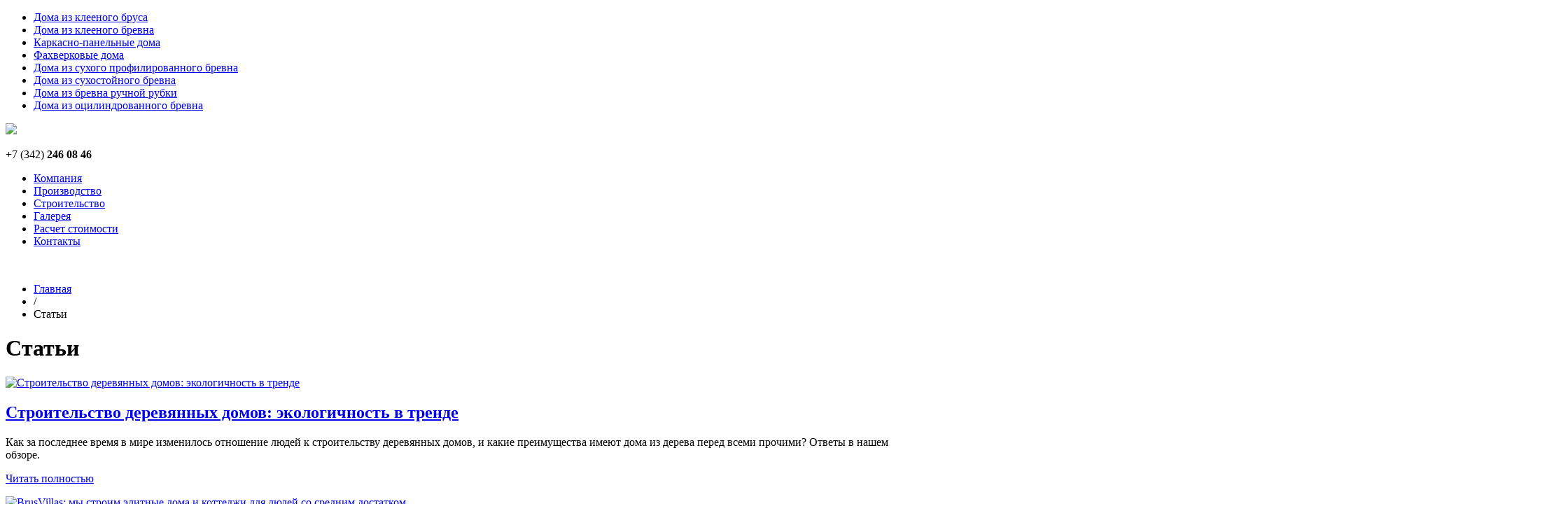

--- FILE ---
content_type: text/html; charset=windows-1251
request_url: https://brusvillas.ru/article/
body_size: 5542
content:
<!doctype html>
<html>
<head>
<script type="text/javascript" src="/bitrix/templates/brusvillas/script/jquery-1.7.2.min.js"></script>

<link rel="stylesheet" type="text/css" media="screen" href="/bitrix/templates/brusvillas/script/fancybox/fancy.css" />
<script type="text/javascript" src="/bitrix/templates/brusvillas/script/fancybox/jquery.fancybox.js"></script>

<script type="text/javascript" src="/bitrix/templates/brusvillas/script/coda-slider/jquery.coda-slider-3.0.js"></script>
<script type="text/javascript" src="/bitrix/templates/brusvillas/script/coda-slider/jquery-ui-1.8.20.custom.min.js"></script>

<script>
	$(function(){
		$('#slider1').codaSlider({slideEaseDuration:2000});
	});
</script>

<script type="text/javascript" src="/bitrix/templates/brusvillas/script/script.js"></script>

<meta name="google-site-verification" content="v70uX8UJyBzJm1epxTRFLbZQAvIhLKgJYWGSn14mrtM">
<meta name="yandex-verification" content="5f6704ca87bd6798">

<!-- Yandex.Metrika counter -->
<script type="text/javascript">
(function (d, w, c) {
    (w[c] = w[c] || []).push(function() {
        try {
            w.yaCounter26012589 = new Ya.Metrika({id:26012589,
                    webvisor:true,
                    clickmap:true,
                    trackLinks:true,
                    accurateTrackBounce:true});
        } catch(e) { }
    });

    var n = d.getElementsByTagName("script")[0],
        s = d.createElement("script"),
        f = function () { n.parentNode.insertBefore(s, n); };
    s.type = "text/javascript";
    s.async = true;
    s.src = (d.location.protocol == "https:" ? "https:" : "http:") + "//mc.yandex.ru/metrika/watch.js";

    if (w.opera == "[object Opera]") {
        d.addEventListener("DOMContentLoaded", f, false);
    } else { f(); }
})(document, window, "yandex_metrika_callbacks");
</script>
<noscript><div><img src="//mc.yandex.ru/watch/26012589" style="position:absolute; left:-9999px;" alt="" /></div></noscript>
<!-- /Yandex.Metrika counter -->

<meta http-equiv="Content-Type" content="text/html; charset=windows-1251" />
<link href="/bitrix/js/main/core/css/core.css?1366107522" type="text/css" rel="stylesheet" />
<link href="/bitrix/templates/brusvillas/components/bitrix/menu/LeftCatalogMenu/style.css?1354280107" type="text/css" rel="stylesheet" />
<link href="/bitrix/templates/brusvillas/components/bitrix/menu/TopMenuLine/style.css?1354280108" type="text/css" rel="stylesheet" />
<link href="/bitrix/templates/brusvillas/components/bitrix/breadcrumb/breadcrump/style.css?1354280112" type="text/css" rel="stylesheet" />
<link href="/bitrix/templates/brusvillas/components/bitrix/menu/ChildTopMenu/style.css?1354280108" type="text/css" rel="stylesheet" />
<link href="/bitrix/templates/brusvillas/components/bitrix/news/Article/bitrix/news.list/.default/style.css?1354280111" type="text/css" rel="stylesheet" />
<link href="/bitrix/templates/brusvillas/components/bitrix/news.list/FooterGallery/style.css?1354280112" type="text/css" rel="stylesheet" />
<link href="/bitrix/templates/brusvillas/components/bitrix/news.list/FooterNewsList/style.css?1354280112" type="text/css" rel="stylesheet" />
<link href="/bitrix/templates/brusvillas/components/bitrix/menu/FooterMenu/style.css?1354280107" type="text/css" rel="stylesheet" />
<link href="/bitrix/templates/brusvillas/styles.css?1409311597" type="text/css" rel="stylesheet" />
<link href="/bitrix/templates/brusvillas/template_styles.css?1354280107" type="text/css" rel="stylesheet" />

<script type="text/javascript" src="/bitrix/js/main/core/core.js?1366107629"></script>
<script type="text/javascript">(window.BX||top.BX).message({'LANGUAGE_ID':'ru','FORMAT_DATE':'DD.MM.YYYY','FORMAT_DATETIME':'DD.MM.YYYY HH:MI:SS','COOKIE_PREFIX':'BITRIX_SM','USER_ID':'','SERVER_TIME':'1769910251','SERVER_TZ_OFFSET':'18000','USER_TZ_OFFSET':'0','USER_TZ_AUTO':'Y','bitrix_sessid':'ec587b7c994b66bc42b52e733fb1c4d8','SITE_ID':'s1'});(window.BX||top.BX).message({'JS_CORE_LOADING':'Загрузка...','JS_CORE_NO_DATA':'- Нет данных -','JS_CORE_WINDOW_CLOSE':'Закрыть','JS_CORE_WINDOW_EXPAND':'Развернуть','JS_CORE_WINDOW_NARROW':'Свернуть в окно','JS_CORE_WINDOW_SAVE':'Сохранить','JS_CORE_WINDOW_CANCEL':'Отменить','JS_CORE_H':'ч','JS_CORE_M':'м','JS_CORE_S':'с','JSADM_AI_HIDE_EXTRA':'Скрыть лишние','JSADM_AI_ALL_NOTIF':'Показать все','JSADM_AUTH_REQ':'Требуется авторизация!','JS_CORE_WINDOW_AUTH':'Войти','JS_CORE_IMAGE_FULL':'Полный размер'});</script>
<script type="text/javascript" src="/bitrix/js/main/core/core_ajax.js?1366107629"></script>
<script type="text/javascript" src="/bitrix/js/main/session.js?1354280103"></script>
<script type="text/javascript">
bxSession.Expand(1440, 'ec587b7c994b66bc42b52e733fb1c4d8', false, 'c639372350f459192ebdc1aff7c68467');
</script>
<script type="text/javascript" src="/bitrix/templates/brusvillas/components/bitrix/news.list/FooterGallery/script.js?1354280112"></script>

<title>Статьи</title>

<!--[if lt IE 8]>
        <div style=' clear: both; text-align:center; position: relative;'>
            <a href="http://www.microsoft.com/windows/internet-explorer/default.aspx?ocid=ie6_countdown_bannercode"><img src="http://storage.ie6countdown.com/assets/100/images/banners/warning_bar_0000_us.jpg" border="0"  alt="" /></a>
        </div>
<![endif]-->

<script>
	TemplatePath = "/bitrix/templates/brusvillas/";
</script>

<link rel="shortcut icon" href="/favicon.ico" type="image/x-icon" />
<link rel="icon" href="/favicon.ico" type="image/x-icon" />

</head>

<body>
<div id="panel"></div>

<div id="popup"></div>
<div class="SiteCenter">
	<div class="Content">
		<div class="LeftContent">
			
<div class="LeftMenu">
<ul>

			<li><a href="/houses-from-a-laminated-board/">Дома из клееного бруса</a></li>
		
			<li><a href="/houses-from-glued-beam/">Дома из клееного бревна</a></li>
		
			<li><a href="/frame-panel-houses/">Каркасно-панельные дома</a></li>
		
			<li><a href="/half-timbered-houses/">Фахверковые дома</a></li>
		
			<li><a href="/houses-made-of-dry-profiled-logs/">Дома из сухого профилированного бревна</a></li>
		
			<li><a href="/home-of-it-from-dead-wood/">Дома из сухостойного бревна</a></li>
		
			<li><a href="/manual-logging-of-logs/">Дома из бревна ручной рубки</a></li>
		
			<li><a href="/houses-made-of-logs/">Дома из оцилиндрованного бревна</a></li>
		

</ul>
</div>
		</div>
		<div class="RightContent">
				
			<div class="SiteBgTopLine">
			<div class="SiteBgBottomLine">
			
			<div class="HeaderBox">
									<div class="LogoSmall">
						<div><a href="/"><img src="/bitrix/templates/brusvillas//images/logo_small.png" /></a></div>
						<div class="TelephoneChild">
						
<p>+7 (342) <b><font size="3">246 08 46</font></b></p>
						</div>
					</div>
								<div class="TopMenuChild">
					
<div class="TopMenu">
	<div class="Center">
		<ul>
		<li class="">
					<a href="/company/">Компания</a>
				</li><li class="">
					<a href="/technology/">Производство</a>
				</li><li class="">
					<a href="/construction/">Строительство</a>
				</li><li class="">
					<a href="/gallery/">Галерея</a>
				</li><li class="">
					<a href="/order/">Расчет стоимости</a>
				</li><li class="">
					<a href="/contacts/">Контакты</a>
				</li>		</ul>
	</div>
	<div class="clear"></div>
</div>
				</div>
				<br clear="all" />
								<div class="HeaderLine"></div>
				<div class="Breadcrumb">
					<div class="BreadcrumbNav"><ul><li><a href="/">Главная</a></li><li> / </li><li>Статьи</li></ul></div>				</div>
				<div class="ChildMenu">
					
<div class="ChildTopMenuEmpty"></div>
				</div>
				<div class="clear"></div>
			</div>
						<div class="ContentBox"> 

 
 
<p>


<h1>Статьи</h1>

<div class="news-list">


		<div class="news-item" id="bx_1914200112_269">
	
									<p><a href="/article/construction-of-wooden-houses-the-ecology-in-the-trend/"><img class="ImageRightWBr" src="/upload/iblock/20e/indbrevno_3.jpg" width="200" height="150" alt="Строительство деревянных домов: экологичность в тренде" title="Строительство деревянных домов: экологичность в тренде" /></a></p>
							
									<h2><a href="/article/construction-of-wooden-houses-the-ecology-in-the-trend/">Строительство деревянных домов: экологичность в тренде</a></h2>
							
				
					Как за последнее время в мире изменилось отношение людей к строительству деревянных домов, и какие преимущества имеют дома из дерева перед всеми прочими? Ответы в нашем обзоре.				
				
				
					<p><a href="/article/construction-of-wooden-houses-the-ecology-in-the-trend/">Читать полностью</a></p>
				
					<div style="clear:both"></div>
				
	</div>
		<div class="news-item" id="bx_1914200112_268">
	
									<p><a href="/article/brusvillas-we-are-building-elite-houses-and-cottages-for-people-with-average-income/"><img class="ImageRightWBr" src="/upload/iblock/984/frame-panel-houses.jpg" width="200" height="133" alt="BrusVillas: мы cтроим элитные дома и коттеджи для людей со средним достатком" title="BrusVillas: мы cтроим элитные дома и коттеджи для людей со средним достатком" /></a></p>
							
									<h2><a href="/article/brusvillas-we-are-building-elite-houses-and-cottages-for-people-with-average-income/">BrusVillas: мы cтроим элитные дома и коттеджи для людей со средним достатком</a></h2>
							
				
					В последние годы стало привычно, что если элитные деревянные дома, то обязательно из Финляндии. А между тем в России есть производитель, с 1996 года выпускающий все типы деревянных домов, поставляемые как на российский рынок, так и на рынки двенадцати стран Европы и США.				
				
				
					<p><a href="/article/brusvillas-we-are-building-elite-houses-and-cottages-for-people-with-average-income/">Читать полностью</a></p>
				
					<div style="clear:both"></div>
				
	</div>

	<br />
</div>
</p>

 
 				<div class="clear"></div>
			</div>
			
						<div class="clear"></div>
			<div class="FooterBox">
				<div class="FooterGallery">
					

<div class="GalleryFooterBox">
	<div class="GalleryFooterLineBg">
	<div class="GalleryFooterControlLeft"></div>
	<div class="GalleryFooterControlRight"></div>
	<div class="GalleryFooterElementsBox">
		<div class="GalleryFooterElements" style="width: 2232px;">
											
				<div class="GalleryFooterElement" id="bx_1914200112_152">
					<div>
													<a href="/gallery/sanuzel/">
																					<img border="0" src="/upload/resize_cache/iblock/815/170_120_1/Vannaia-2etag_0002.jpg" width="102" height="120" alt="2-109" title="2-109" /><br />
							</a>
											</div>
				</div>
											
				<div class="GalleryFooterElement" id="bx_1914200112_53">
					<div>
													<a href="/gallery/gostinaya/">
																					<img border="0" src="/upload/resize_cache/iblock/f13/170_120_1/Gost_0002.jpg" width="102" height="120" alt="2-9" title="2-9" /><br />
							</a>
											</div>
				</div>
											
				<div class="GalleryFooterElement" id="bx_1914200112_243">
					<div>
													<a href="/gallery/fakhverkovye-doma/">
																					<img border="0" src="/upload/resize_cache/iblock/baf/170_120_1/fahverk_6.gif" width="170" height="113" alt="7-6" title="7-6" /><br />
							</a>
											</div>
				</div>
											
				<div class="GalleryFooterElement" id="bx_1914200112_35">
					<div>
													<a href="/gallery/kholl1/">
																					<img border="0" src="/upload/resize_cache/iblock/efb/170_120_1/Holl_v1_2_0004.jpg" width="160" height="120" alt="26" title="26" /><br />
							</a>
											</div>
				</div>
											
				<div class="GalleryFooterElement" id="bx_1914200112_256">
					<div>
													<a href="/gallery/doma-iz-brevna-ruchnoy-rubki/">
																					<img border="0" src="/upload/resize_cache/iblock/a1d/170_120_1/suhrub_6.gif" width="170" height="113" alt="8-11" title="8-11" /><br />
							</a>
											</div>
				</div>
											
				<div class="GalleryFooterElement" id="bx_1914200112_236">
					<div>
													<a href="/gallery/karkasno-panelnye-doma/">
																					<img border="0" src="/upload/resize_cache/iblock/757/170_120_1/KP_dom_47.gif" width="170" height="113" alt="6-14" title="6-14" /><br />
							</a>
											</div>
				</div>
											
				<div class="GalleryFooterElement" id="bx_1914200112_48">
					<div>
													<a href="/gallery/bilyardnaya/">
																					<img border="0" src="/upload/resize_cache/iblock/3dc/170_120_1/Biliardnaia_v3_0003.jpg" width="170" height="117" alt="2-4" title="2-4" /><br />
							</a>
											</div>
				</div>
											
				<div class="GalleryFooterElement" id="bx_1914200112_252">
					<div>
													<a href="/gallery/doma-iz-brevna-ruchnoy-rubki/">
																					<img border="0" src="/upload/resize_cache/iblock/c3b/170_120_1/suhrub_1.gif" width="170" height="113" alt="8-7" title="8-7" /><br />
							</a>
											</div>
				</div>
											
				<div class="GalleryFooterElement" id="bx_1914200112_175">
					<div>
													<a href="/gallery/gostinaya3/">
																					<img border="0" src="/upload/resize_cache/iblock/220/170_120_1/Kyhna_var5_0008.jpg" width="105" height="120" alt="3-20" title="3-20" /><br />
							</a>
											</div>
				</div>
						<div class="clear"></div>
		</div>
	</div>
	</div>
</div>

				</div>
				<div class="Footer">
					
<div class="NewsList">

		<div class="Item RightPad" id="bx_1914200112_1">
			
			<div class="Date">03.07</div>
				<div class="Sep"></div>			
			<div class="Text">
							<a href="/news/nachalo-stroitelstva-v-preobrazhenskoe/">Начало строительства в «ПРЕОБРАЖЕНСКОЕ»</a>
						</div>
			
			<div class="clearl"></div>
			
		</div>
				<div class="Item " id="bx_1914200112_2">
			
			<div class="Date">02.07</div>
				<div class="Sep"></div>			
			<div class="Text">
							<a href="/news/otkrytie-ofisa-brusvillas-v-bts-slavyanovskiy-plaza/">Открытие офиса BrusVillas в БЦ «Славяновский PLAZA»</a>
						</div>
			
			<div class="clearl"></div>
			
		</div>
		
<div class="clearl"></div>
</div>

					<div class="SocIcons">
						<div class="Ico"><a href="http://www.facebook.com/BrusVillas" target="_blank"><img src="/bitrix/templates/brusvillas//images/facebook.png" width="7" height="13" alt="BrusVillas в Facebook" /></a></div>
												<div class="Ico"><a href="http://vk.com/brusvillas" target="_blank"><img src="/bitrix/templates/brusvillas//images/vk.png" width="11" height="13" alt="BrusVillas в Вконтакте" /></a></div>
						<div class="clear"></div>
					</div>
					
<div class="FooterMenu">
<ul>

			<li><a href="/news/">Новости</a></li>
		
			<li><a href="/stock/">Акции</a></li>
		
			<li><a href="/article/" class="selected">Статьи</a></li>
		
			<li><a href="/feedback/">Обратная связь</a></li>
		
			<li><a href="/quality-assurance/">Гарантии качества</a></li>
		

</ul>
<div class="clear"></div>
</div>
					<div class="clear"></div>
					<div class="Copyright">
						BrusVillas, Llc., 2026. Тел: +7 (342) 246-08-46, e-mail: <a href="mailto:dom@brusvillas.ru">dom@brusvillas.ru</a>					</div>
					<div class="Creator">
						<a href="http://www.elipseart.ru/" target="_blank" title="Разработка и создание сайта - Дизайн-студия ElipseArt"><img src="/bitrix/templates/brusvillas//images/creator.png" width="81" height="21" alt="Дизайн-студия ElipseArt" /></a>
					</div>
					<div class="clear"></div>


										<div class="likes">
						<table>
							 <tr>
								 <td>
									 <div class="vklike">
										 <!-- Put this script tag to the <head> of your page -->
										<script type="text/javascript" src="//vk.com/js/api/openapi.js?115"></script>
										<script type="text/javascript">
											VK.init({apiId: 4517027, onlyWidgets: true});
										</script>
										<!-- Put this div tag to the place, where the Like block will be -->
										<div id="vk_like"></div>
										<script type="text/javascript">
											VK.Widgets.Like("vk_like", {type: "mini"});
										</script>
									 </div>
								 </td>
								 <td>
									 <div class="twlike">
										<a href="https://twitter.com/share" class="twitter-share-button">Tweet</a>
										<script>
											!function(d,s,id){
												var js,fjs=d.getElementsByTagName(s)[0],
												p=/^http:/.test(d.location)?'http':'https';
												if(!d.getElementById(id)){
													js=d.createElement(s);
													js.id=id;
													js.src=p+'://platform.twitter.com/widgets.js';
													fjs.parentNode.insertBefore(js,fjs);
												}
											}(document,'script', 'twitter-wjs');
										</script>
									 </div>
								 </td>
								 <td>
									 <div class="gplike">
										 <!-- Поместите этот тег туда, где должна отображаться кнопка +1. -->
										 <div class="g-plusone" data-size="medium"></div>
										 <!-- Поместите этот тег за последним тегом виджета кнопка +1. -->
										 <script type="text/javascript">
											window.___gcfg = {lang: 'ru'};
											(function() {
												var po = document.createElement('script'); po.type = 'text/javascript'; po.async 	= true;
												po.src = 'https://apis.google.com/js/plusone.js';
												var s = document.getElementsByTagName('script')[0]; 
												s.parentNode.insertBefore(po, s);
											})();
										 </script>
									 </div>
								 </td>
								 <td>
									 <div class="fblike">
										 <div id="fb-root"></div>
										 <script>(function(d, s, id) {
										 var js, fjs = d.getElementsByTagName(s)[0];
										 if (d.getElementById(id)) return;
										 js = d.createElement(s); js.id = id;
										 js.src = "//connect.facebook.net/ru_RU/all.js#xfbml=1";
										 fjs.parentNode.insertBefore(js, fjs);}(document, 'script', 'facebook-jssdk'));</script>
										 <div class="fb-like" data-send="false" data-layout="button_count" data-width="450" data-show-faces="true"></div>
									 </div>
								 </td>
							 </tr>
						</table>
					</div>
					
				</div>
			</div>
			
			</div>
			</div>
			
				</div>
	</div>
</div>

<script>
	VAlignMiddle($('.SiteCenter .Content .LeftContent'));
	
	/*$('#bgimg').load(function(){
		$(this).show();
	});*/
	//$('#bgimg').show();
</script>

<!-- Yandex.Metrika counter -->
<script type="text/javascript">
(function (d, w, c) {
    (w[c] = w[c] || []).push(function() {
        try {
            w.yaCounter15503746 = new Ya.Metrika({id:15503746, enableAll: true, webvisor:true});
        } catch(e) {}
    });
    
    var n = d.getElementsByTagName("script")[0],
        s = d.createElement("script"),
        f = function () { n.parentNode.insertBefore(s, n); };
    s.type = "text/javascript";
    s.async = true;
    s.src = (d.location.protocol == "https:" ? "https:" : "http:") + "//mc.yandex.ru/metrika/watch.js";

    if (w.opera == "[object Opera]") {
        d.addEventListener("DOMContentLoaded", f);
    } else { f(); }
})(document, window, "yandex_metrika_callbacks");
</script>
<noscript><div><img src="//mc.yandex.ru/watch/15503746" style="position:absolute; left:-9999px;" alt="" /></div></noscript>
<!-- /Yandex.Metrika counter -->


</body>
</html>

--- FILE ---
content_type: text/html; charset=utf-8
request_url: https://accounts.google.com/o/oauth2/postmessageRelay?parent=https%3A%2F%2Fbrusvillas.ru&jsh=m%3B%2F_%2Fscs%2Fabc-static%2F_%2Fjs%2Fk%3Dgapi.lb.en.2kN9-TZiXrM.O%2Fd%3D1%2Frs%3DAHpOoo_B4hu0FeWRuWHfxnZ3V0WubwN7Qw%2Fm%3D__features__
body_size: 160
content:
<!DOCTYPE html><html><head><title></title><meta http-equiv="content-type" content="text/html; charset=utf-8"><meta http-equiv="X-UA-Compatible" content="IE=edge"><meta name="viewport" content="width=device-width, initial-scale=1, minimum-scale=1, maximum-scale=1, user-scalable=0"><script src='https://ssl.gstatic.com/accounts/o/2580342461-postmessagerelay.js' nonce="inyrygCwh1yNyYfuv9ElSQ"></script></head><body><script type="text/javascript" src="https://apis.google.com/js/rpc:shindig_random.js?onload=init" nonce="inyrygCwh1yNyYfuv9ElSQ"></script></body></html>